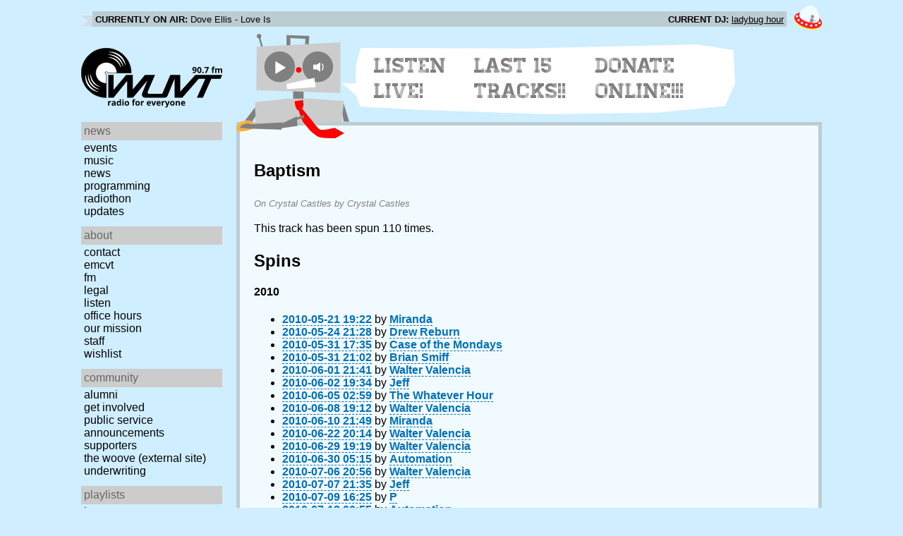

--- FILE ---
content_type: text/html; charset=utf-8
request_url: https://www.wuvt.vt.edu/playlists/track/166958
body_size: 29626
content:
<!DOCTYPE html>
<html lang="en">
    <head>
        <meta charset="utf-8" />
	<meta name="viewport" content="width=device-width, initial-scale=1" />
        <title>Baptism - Crystal Castles - Crystal Castles - Playlist Archive - WUVT: Radio for Everyone!</title>

        <link rel="stylesheet" type="text/css" href="/static/css/wuvt.css?v=28" />
        <link rel="stylesheet" type="text/css" href="/static/css/glyphiconstrap.css" />
        <link rel="alternate" type="application/atom+xml"
            href="/feed.atom" title="Atom Feed"  />
        
        
        <link rel="shortcut icon"
            href="/static/img/favicon.ico" />
        <link rel="apple-touch-icon"
            href="/static/img/icon.png" />
    </head>
    <body>

<header>
    <div id="nowplaying"> <!-- now playing bar -->
        
        <ul>
            <li><strong>Currently on air:</strong> <span id="current_track">Not Available</span></li>
            <li><strong>Current DJ:</strong> <span id="current_dj">Not Available</span></li>
        </ul>
        
    </div>

    <div id="mainheader">
        <h1>
            <a href="/" title="WUVT-FM 90.7 Blacksburg, VA">
	        <img id="logo" src="/static/img/logo.svg" alt="WUVT: Radio for Everyone! 90.7 FM" />
	    </a>
	    <img id="hamburger" src="/static/img/Hamburger_icon.svg" /> <!--Icon source: https://commons.wikimedia.org/wiki/File:Hamburger_icon.svg-->
	</h1>

        <div id="robot">
        </div>
	<div id="bubble">
            
            <ul>
                <li id="listen-live"><a href="/listen-live">Listen Live!</a></li>
                <li id="last-15"><a href="/last15">Last 15 Tracks!!</a></li>
                <li id="donate-online"><a href="/donate">Donate Online!!!</a></li>
            </ul>
            
        </div>
    </div>
    <nav> <!-- top, horizontal nav bar -->
        
        <ul>
        </ul>
        
    </nav>
</header>

<div id="wrapper">

    <div id="side" class="translateSide">
        <nav id="side_primary">
            
            <ul>
                <li>
                    <span class="menu-heading">News</span>
                    <ul>
                        
                        
                        <li><a href="/category/events">Events</a></li>
                        
                        
                        
                        <li><a href="/category/music">Music</a></li>
                        
                        
                        
                        <li><a href="/category/news">News</a></li>
                        
                        
                        
                        
                        
                        <li><a href="/category/programming">Programming</a></li>
                        
                        
                        
                        <li><a href="/category/radiothon">Radiothon</a></li>
                        
                        
                        
                        
                        
                        <li><a href="/category/station-updates">Updates</a></li>
                        
                        
                        
                        
                    </ul>
                </li>

                <li>
                    <span class="menu-heading">About</span>
                    <ul>
                        
                        <li><a href="/contact">Contact</a></li>
                        
                        
                        <li><a href="/emcvt">EMCVT</a></li>
                        
                        
                        <li><a href="/fm">FM</a></li>
                        
                        
                        <li><a href="/legal">Legal</a></li>
                        
                        
                        <li><a href="/listen-live">Listen</a></li>
                        
                        
                        <li><a href="/office-hours">Office Hours</a></li>
                        
                        
                        <li><a href="/about">Our Mission</a></li>
                        
                        
                        
                        <li><a href="/staff">Staff</a></li>
                        
                        
                        
                        <li><a href="/wishlist">Wishlist</a></li>
                        
                        
                        </ul>
                </li>
                <li>
                    <span class="menu-heading">Community</span>
                    <ul>
                        
                        <li><a href="/alumni">Alumni</a></li>
                        
                        
                        
                        
                        <li><a href="/community">Get Involved</a></li>
                        
                        
                        <li><a href="/public-relations">Public Service Announcements</a></li>
                        
                        
                        <li><a href="/supporters">Supporters</a></li>
                        
                        
                        <li><a href="/the-woove">The Woove (external site)</a></li>
                        
                        
                        <li><a href="/underwriting">Underwriting</a></li>
                        
                        </ul>
                </li>
                <li>
                    <span class="menu-heading">Playlists</span>
                    <ul>
                        <li><a href="/last15">Last 15</a></li>
                        <li><a href="/playlists/date">by date</a></li>
                        <li><a href="/playlists/dj">by DJ</a></li>
                        <li><a href="/playlists/charts">Charts</a></li>
                        </ul>
                </li>
                <li>
                    <span class="menu-heading">Shows</span>
                    <ul>
                        
                        
                        
                        <li><a href="/shows">Schedule</a></li>
                        
                        
                        </ul>
                </li>
                

                <li>
                    <span class="menu-heading">Social</span>
                    <ul>
                        <li><a href="https://www.instagram.com/wuvt" rel="external" title="WUVT on Instagram">Instagram</a></li>
                        <li><a href="https://www.youtube.com/@wuvtfm" rel="external" title="WUVT on YouTube">WUVT on YouTube</a></li>
                        <li><a href="https://www.facebook.com/WUVTFM" rel="external" title="WUVT on Facebook">Facebook</a></li>
                        <li><a href="/feed.atom" rel="feed" title="Atom Feed">Feed</a></li>
                    </ul>
                </li>
            </ul>
            
        </nav>

        
        <ul id="side_social">
        </ul>
        
    </div>

    <div id="content">
        
<section>
<header>
    <h2>Baptism</h2>
    <h3>On Crystal Castles by Crystal Castles</h3>
</header>

<p>This track has been spun 110 times.</p>



<h2>Spins</h2>


<h4 id="year_2010">2010</h4>
<ul id="year_2010_data">
    <li><a href="/playlists/set/10951"><time datetime="2010-05-21T19:22:12+00:00" data-format="YYYY-MM-DD HH:mm">2010-05-21 15:22</time></a> by <a href="/playlists/dj/218">Miranda</a></li>
    <li><a href="/playlists/set/10969"><time datetime="2010-05-24T21:28:09+00:00" data-format="YYYY-MM-DD HH:mm">2010-05-24 17:28</time></a> by <a href="/playlists/dj/345">Drew  Reburn</a></li>
    <li><a href="/playlists/set/11012"><time datetime="2010-05-31T17:35:09+00:00" data-format="YYYY-MM-DD HH:mm">2010-05-31 13:35</time></a> by <a href="/playlists/dj/414">Case of the Mondays</a></li>
    <li><a href="/playlists/set/11013"><time datetime="2010-05-31T21:02:27+00:00" data-format="YYYY-MM-DD HH:mm">2010-05-31 17:02</time></a> by <a href="/playlists/dj/346">Brian Smiff</a></li>
    <li><a href="/playlists/set/11019"><time datetime="2010-06-01T21:41:40+00:00" data-format="YYYY-MM-DD HH:mm">2010-06-01 17:41</time></a> by <a href="/playlists/dj/396">Walter Valencia</a></li>
    <li><a href="/playlists/set/11025"><time datetime="2010-06-02T19:34:41+00:00" data-format="YYYY-MM-DD HH:mm">2010-06-02 15:34</time></a> by <a href="/playlists/dj/305">Jeff</a></li>
    <li><a href="/playlists/set/11040"><time datetime="2010-06-05T02:59:16+00:00" data-format="YYYY-MM-DD HH:mm">2010-06-04 22:59</time></a> by <a href="/playlists/dj/86">The Whatever Hour</a></li>
    <li><a href="/playlists/set/11067"><time datetime="2010-06-08T19:12:57+00:00" data-format="YYYY-MM-DD HH:mm">2010-06-08 15:12</time></a> by <a href="/playlists/dj/396">Walter Valencia</a></li>
    <li><a href="/playlists/set/11084"><time datetime="2010-06-10T21:49:47+00:00" data-format="YYYY-MM-DD HH:mm">2010-06-10 17:49</time></a> by <a href="/playlists/dj/218">Miranda</a></li>
    <li><a href="/playlists/set/11183"><time datetime="2010-06-22T20:14:14+00:00" data-format="YYYY-MM-DD HH:mm">2010-06-22 16:14</time></a> by <a href="/playlists/dj/396">Walter Valencia</a></li>
    <li><a href="/playlists/set/11246"><time datetime="2010-06-29T19:19:02+00:00" data-format="YYYY-MM-DD HH:mm">2010-06-29 15:19</time></a> by <a href="/playlists/dj/396">Walter Valencia</a></li>
    <li><a href="/playlists/set/11251"><time datetime="2010-06-30T05:15:26+00:00" data-format="YYYY-MM-DD HH:mm">2010-06-30 01:15</time></a> by <a href="/playlists/dj/1">Automation</a></li>
    <li><a href="/playlists/set/11306"><time datetime="2010-07-06T20:56:37+00:00" data-format="YYYY-MM-DD HH:mm">2010-07-06 16:56</time></a> by <a href="/playlists/dj/396">Walter Valencia</a></li>
    <li><a href="/playlists/set/11313"><time datetime="2010-07-07T21:35:42+00:00" data-format="YYYY-MM-DD HH:mm">2010-07-07 17:35</time></a> by <a href="/playlists/dj/305">Jeff</a></li>
    <li><a href="/playlists/set/11331"><time datetime="2010-07-09T16:25:03+00:00" data-format="YYYY-MM-DD HH:mm">2010-07-09 12:25</time></a> by <a href="/playlists/dj/417">P</a></li>
    <li><a href="/playlists/set/11364"><time datetime="2010-07-13T06:55:36+00:00" data-format="YYYY-MM-DD HH:mm">2010-07-13 02:55</time></a> by <a href="/playlists/dj/1">Automation</a></li>
    <li><a href="/playlists/set/11386"><time datetime="2010-07-15T23:38:27+00:00" data-format="YYYY-MM-DD HH:mm">2010-07-15 19:38</time></a> by <a href="/playlists/dj/344">Paul&#39;s Boutique</a></li>
    <li><a href="/playlists/set/11394"><time datetime="2010-07-17T01:54:57+00:00" data-format="YYYY-MM-DD HH:mm">2010-07-16 21:54</time></a> by <a href="/playlists/dj/86">The Whatever Hour</a></li>
    <li><a href="/playlists/set/11500"><time datetime="2010-07-30T06:46:12+00:00" data-format="YYYY-MM-DD HH:mm">2010-07-30 02:46</time></a> by <a href="/playlists/dj/1">Automation</a></li>
    <li><a href="/playlists/set/11656"><time datetime="2010-08-17T05:05:44+00:00" data-format="YYYY-MM-DD HH:mm">2010-08-17 01:05</time></a> by <a href="/playlists/dj/1">Automation</a></li>
    <li><a href="/playlists/set/11681"><time datetime="2010-08-20T18:42:42+00:00" data-format="YYYY-MM-DD HH:mm">2010-08-20 14:42</time></a> by <a href="/playlists/dj/417">P</a></li>
    <li><a href="/playlists/set/11877"><time datetime="2010-09-04T23:55:25+00:00" data-format="YYYY-MM-DD HH:mm">2010-09-04 19:55</time></a> by <a href="/playlists/dj/1">Automation</a></li>
    <li><a href="/playlists/set/11880"><time datetime="2010-09-05T08:19:51+00:00" data-format="YYYY-MM-DD HH:mm">2010-09-05 04:19</time></a> by <a href="/playlists/dj/1">Automation</a></li>
    <li><a href="/playlists/set/11956"><time datetime="2010-09-11T23:37:26+00:00" data-format="YYYY-MM-DD HH:mm">2010-09-11 19:37</time></a> by <a href="/playlists/dj/346">Brian Smiff</a></li>
    <li><a href="/playlists/set/11959"><time datetime="2010-09-12T06:14:02+00:00" data-format="YYYY-MM-DD HH:mm">2010-09-12 02:14</time></a> by <a href="/playlists/dj/418">T</a></li>
    <li><a href="/playlists/set/12787"><time datetime="2010-11-30T07:02:12+00:00" data-format="YYYY-MM-DD HH:mm">2010-11-30 02:02</time></a> by <a href="/playlists/dj/1">Automation</a></li>
    <li><a href="/playlists/set/12925"><time datetime="2010-12-10T08:29:16+00:00" data-format="YYYY-MM-DD HH:mm">2010-12-10 03:29</time></a> by <a href="/playlists/dj/1">Automation</a></li>
    <li><a href="/playlists/set/13003"><time datetime="2010-12-21T10:14:36+00:00" data-format="YYYY-MM-DD HH:mm">2010-12-21 05:14</time></a> by <a href="/playlists/dj/1">Automation</a></li>
</ul>

<h4 id="year_2011">2011</h4>
<ul id="year_2011_data">
    <li><a href="/playlists/set/13165"><time datetime="2011-01-21T08:07:20+00:00" data-format="YYYY-MM-DD HH:mm">2011-01-21 03:07</time></a> by <a href="/playlists/dj/464">DJ OK</a></li>
    <li><a href="/playlists/set/13358"><time datetime="2011-02-05T23:27:46+00:00" data-format="YYYY-MM-DD HH:mm">2011-02-05 18:27</time></a> by <a href="/playlists/dj/333">Verde Invierno</a></li>
    <li><a href="/playlists/set/13390"><time datetime="2011-02-08T14:15:40+00:00" data-format="YYYY-MM-DD HH:mm">2011-02-08 09:15</time></a> by <a href="/playlists/dj/398">Sugar Mike</a></li>
    <li><a href="/playlists/set/13412"><time datetime="2011-02-10T07:24:12+00:00" data-format="YYYY-MM-DD HH:mm">2011-02-10 02:24</time></a> by <a href="/playlists/dj/474">Maddy Caddell</a></li>
    <li><a href="/playlists/set/13431"><time datetime="2011-02-12T01:35:10+00:00" data-format="YYYY-MM-DD HH:mm">2011-02-11 20:35</time></a> by <a href="/playlists/dj/443">Scenesters.Hipsters.Sneakers.Blogs.</a></li>
    <li><a href="/playlists/set/13706"><time datetime="2011-03-06T06:34:51+00:00" data-format="YYYY-MM-DD HH:mm">2011-03-06 01:34</time></a> by <a href="/playlists/dj/1">Automation</a></li>
    <li><a href="/playlists/set/14029"><time datetime="2011-04-05T09:19:26+00:00" data-format="YYYY-MM-DD HH:mm">2011-04-05 05:19</time></a> by <a href="/playlists/dj/1">Automation</a></li>
    <li><a href="/playlists/set/14054"><time datetime="2011-04-07T08:23:51+00:00" data-format="YYYY-MM-DD HH:mm">2011-04-07 04:23</time></a> by <a href="/playlists/dj/462">A. Dove &amp; A. Wells</a></li>
    <li><a href="/playlists/set/14064"><time datetime="2011-04-08T06:21:19+00:00" data-format="YYYY-MM-DD HH:mm">2011-04-08 02:21</time></a> by <a href="/playlists/dj/1">Automation</a></li>
    <li><a href="/playlists/set/14203"><time datetime="2011-04-19T07:16:58+00:00" data-format="YYYY-MM-DD HH:mm">2011-04-19 03:16</time></a> by <a href="/playlists/dj/470">John/Jon Sadler/Davis</a></li>
    <li><a href="/playlists/set/14394"><time datetime="2011-05-04T19:12:50+00:00" data-format="YYYY-MM-DD HH:mm">2011-05-04 15:12</time></a> by <a href="/playlists/dj/308">Anh Ngo</a></li>
    <li><a href="/playlists/set/14622"><time datetime="2011-05-31T07:12:56+00:00" data-format="YYYY-MM-DD HH:mm">2011-05-31 03:12</time></a> by <a href="/playlists/dj/1">Automation</a></li>
    <li><a href="/playlists/set/14779"><time datetime="2011-06-21T06:46:01+00:00" data-format="YYYY-MM-DD HH:mm">2011-06-21 02:46</time></a> by <a href="/playlists/dj/1">Automation</a></li>
    <li><a href="/playlists/set/14878"><time datetime="2011-07-03T09:31:04+00:00" data-format="YYYY-MM-DD HH:mm">2011-07-03 05:31</time></a> by <a href="/playlists/dj/1">Automation</a></li>
    <li><a href="/playlists/set/14887"><time datetime="2011-07-05T03:38:24+00:00" data-format="YYYY-MM-DD HH:mm">2011-07-04 23:38</time></a> by <a href="/playlists/dj/207">Marcus Oliver</a></li>
    <li><a href="/playlists/set/14906"><time datetime="2011-07-07T19:20:34+00:00" data-format="YYYY-MM-DD HH:mm">2011-07-07 15:20</time></a> by <a href="/playlists/dj/422">The Eddie Murphy Show</a></li>
    <li><a href="/playlists/set/14938"><time datetime="2011-07-12T03:06:59+00:00" data-format="YYYY-MM-DD HH:mm">2011-07-11 23:06</time></a> by <a href="/playlists/dj/207">Marcus Oliver</a></li>
    <li><a href="/playlists/set/14975"><time datetime="2011-07-17T07:30:50+00:00" data-format="YYYY-MM-DD HH:mm">2011-07-17 03:30</time></a> by <a href="/playlists/dj/1">Automation</a></li>
    <li><a href="/playlists/set/15106"><time datetime="2011-08-03T08:59:10+00:00" data-format="YYYY-MM-DD HH:mm">2011-08-03 04:59</time></a> by <a href="/playlists/dj/1">Automation</a></li>
    <li><a href="/playlists/set/15235"><time datetime="2011-08-21T07:49:02+00:00" data-format="YYYY-MM-DD HH:mm">2011-08-21 03:49</time></a> by <a href="/playlists/dj/1">Automation</a></li>
    <li><a href="/playlists/set/16484"><time datetime="2011-12-13T06:21:19+00:00" data-format="YYYY-MM-DD HH:mm">2011-12-13 01:21</time></a> by <a href="/playlists/dj/1">Automation</a></li>
    <li><a href="/playlists/set/16557"><time datetime="2011-12-27T06:24:56+00:00" data-format="YYYY-MM-DD HH:mm">2011-12-27 01:24</time></a> by <a href="/playlists/dj/1">Automation</a></li>
</ul>

<h4 id="year_2012">2012</h4>
<ul id="year_2012_data">
    <li><a href="/playlists/set/16621"><time datetime="2012-01-10T06:27:14+00:00" data-format="YYYY-MM-DD HH:mm">2012-01-10 01:27</time></a> by <a href="/playlists/dj/1">Automation</a></li>
    <li><a href="/playlists/set/18112"><time datetime="2012-06-01T08:04:19+00:00" data-format="YYYY-MM-DD HH:mm">2012-06-01 04:04</time></a> by <a href="/playlists/dj/1">Automation</a></li>
    <li><a href="/playlists/set/18128"><time datetime="2012-06-03T07:08:33+00:00" data-format="YYYY-MM-DD HH:mm">2012-06-03 03:08</time></a> by <a href="/playlists/dj/1">Automation</a></li>
    <li><a href="/playlists/set/18157"><time datetime="2012-06-08T08:05:02+00:00" data-format="YYYY-MM-DD HH:mm">2012-06-08 04:05</time></a> by <a href="/playlists/dj/1">Automation</a></li>
    <li><a href="/playlists/set/18171"><time datetime="2012-06-10T07:09:25+00:00" data-format="YYYY-MM-DD HH:mm">2012-06-10 03:09</time></a> by <a href="/playlists/dj/1">Automation</a></li>
    <li><a href="/playlists/set/18203"><time datetime="2012-06-15T08:01:24+00:00" data-format="YYYY-MM-DD HH:mm">2012-06-15 04:01</time></a> by <a href="/playlists/dj/1">Automation</a></li>
    <li><a href="/playlists/set/18219"><time datetime="2012-06-17T07:09:59+00:00" data-format="YYYY-MM-DD HH:mm">2012-06-17 03:09</time></a> by <a href="/playlists/dj/1">Automation</a></li>
    <li><a href="/playlists/set/18266"><time datetime="2012-06-24T07:07:21+00:00" data-format="YYYY-MM-DD HH:mm">2012-06-24 03:07</time></a> by <a href="/playlists/dj/1">Automation</a></li>
    <li><a href="/playlists/set/18312"><time datetime="2012-07-01T07:08:49+00:00" data-format="YYYY-MM-DD HH:mm">2012-07-01 03:08</time></a> by <a href="/playlists/dj/1">Automation</a></li>
    <li><a href="/playlists/set/18333"><time datetime="2012-07-04T09:24:14+00:00" data-format="YYYY-MM-DD HH:mm">2012-07-04 05:24</time></a> by <a href="/playlists/dj/1">Automation</a></li>
    <li><a href="/playlists/set/18356"><time datetime="2012-07-08T07:06:37+00:00" data-format="YYYY-MM-DD HH:mm">2012-07-08 03:06</time></a> by <a href="/playlists/dj/1">Automation</a></li>
    <li><a href="/playlists/set/18404"><time datetime="2012-07-15T07:09:20+00:00" data-format="YYYY-MM-DD HH:mm">2012-07-15 03:09</time></a> by <a href="/playlists/dj/1">Automation</a></li>
    <li><a href="/playlists/set/18450"><time datetime="2012-07-22T07:06:49+00:00" data-format="YYYY-MM-DD HH:mm">2012-07-22 03:06</time></a> by <a href="/playlists/dj/1">Automation</a></li>
    <li><a href="/playlists/set/18631"><time datetime="2012-08-21T08:22:00+00:00" data-format="YYYY-MM-DD HH:mm">2012-08-21 04:22</time></a> by <a href="/playlists/dj/1">Automation</a></li>
    <li><a href="/playlists/set/18678"><time datetime="2012-08-28T08:21:34+00:00" data-format="YYYY-MM-DD HH:mm">2012-08-28 04:21</time></a> by <a href="/playlists/dj/1">Automation</a></li>
    <li><a href="/playlists/set/19387"><time datetime="2012-10-28T05:10:56+00:00" data-format="YYYY-MM-DD HH:mm">2012-10-28 01:10</time></a> by <a href="/playlists/dj/1">Automation</a></li>
</ul>

<h4 id="year_2013">2013</h4>
<ul id="year_2013_data">
    <li><a href="/playlists/set/20316"><time datetime="2013-02-15T10:49:44+00:00" data-format="YYYY-MM-DD HH:mm">2013-02-15 05:49</time></a> by <a href="/playlists/dj/1">Automation</a></li>
    <li><a href="/playlists/set/20545"><time datetime="2013-03-10T08:02:22+00:00" data-format="YYYY-MM-DD HH:mm">2013-03-10 04:02</time></a> by <a href="/playlists/dj/1">Automation</a></li>
    <li><a href="/playlists/set/21035"><time datetime="2013-04-21T08:43:13+00:00" data-format="YYYY-MM-DD HH:mm">2013-04-21 04:43</time></a> by <a href="/playlists/dj/1">Automation</a></li>
    <li><a href="/playlists/set/21095"><time datetime="2013-04-26T08:05:08+00:00" data-format="YYYY-MM-DD HH:mm">2013-04-26 04:05</time></a> by <a href="/playlists/dj/1">Automation</a></li>
    <li><a href="/playlists/set/22410"><time datetime="2013-09-22T07:46:12+00:00" data-format="YYYY-MM-DD HH:mm">2013-09-22 03:46</time></a> by <a href="/playlists/dj/1">Automation</a></li>
    <li><a href="/playlists/set/23098"><time datetime="2013-11-26T06:43:34+00:00" data-format="YYYY-MM-DD HH:mm">2013-11-26 01:43</time></a> by <a href="/playlists/dj/1">Automation</a></li>
</ul>

<h4 id="year_2014">2014</h4>
<ul id="year_2014_data">
    <li><a href="/playlists/set/23409"><time datetime="2014-01-17T10:27:16+00:00" data-format="YYYY-MM-DD HH:mm">2014-01-17 05:27</time></a> by <a href="/playlists/dj/1">Automation</a></li>
    <li><a href="/playlists/set/23865"><time datetime="2014-02-25T08:49:16+00:00" data-format="YYYY-MM-DD HH:mm">2014-02-25 03:49</time></a> by <a href="/playlists/dj/1">Automation</a></li>
    <li><a href="/playlists/set/23997"><time datetime="2014-03-11T07:50:40+00:00" data-format="YYYY-MM-DD HH:mm">2014-03-11 03:50</time></a> by <a href="/playlists/dj/1">Automation</a></li>
    <li><a href="/playlists/set/25224"><time datetime="2014-08-20T09:18:36+00:00" data-format="YYYY-MM-DD HH:mm">2014-08-20 05:18</time></a> by <a href="/playlists/dj/1">Automation</a></li>
    <li><a href="/playlists/set/25271"><time datetime="2014-08-27T09:19:26+00:00" data-format="YYYY-MM-DD HH:mm">2014-08-27 05:19</time></a> by <a href="/playlists/dj/1">Automation</a></li>
    <li><a href="/playlists/set/25517"><time datetime="2014-09-19T08:10:48+00:00" data-format="YYYY-MM-DD HH:mm">2014-09-19 04:10</time></a> by <a href="/playlists/dj/1">Automation</a></li>
    <li><a href="/playlists/set/25944"><time datetime="2014-10-29T08:57:39+00:00" data-format="YYYY-MM-DD HH:mm">2014-10-29 04:57</time></a> by <a href="/playlists/dj/1">Automation</a></li>
    <li><a href="/playlists/set/26095"><time datetime="2014-11-12T08:26:37+00:00" data-format="YYYY-MM-DD HH:mm">2014-11-12 03:26</time></a> by <a href="/playlists/dj/1">Automation</a></li>
</ul>

<h4 id="year_2016">2016</h4>
<ul id="year_2016_data">
    <li><a href="/playlists/set/27457"><time datetime="2016-02-05T15:50:05+00:00" data-format="YYYY-MM-DD HH:mm">2016-02-05 10:50</time></a> by <a href="/playlists/dj/675">Tom Luebke</a></li>
    <li><a href="/playlists/set/28580"><time datetime="2016-05-19T00:51:20+00:00" data-format="YYYY-MM-DD HH:mm">2016-05-18 20:51</time></a> by <a href="/playlists/dj/103">Kathleen Martin</a></li>
</ul>

<h4 id="year_2017">2017</h4>
<ul id="year_2017_data">
    <li><a href="/playlists/set/31908"><time datetime="2017-06-18T08:19:30+00:00" data-format="YYYY-MM-DD HH:mm">2017-06-18 04:19</time></a> by <a href="/playlists/dj/1">Automation</a></li>
    <li><a href="/playlists/set/31980"><time datetime="2017-07-03T05:36:33+00:00" data-format="YYYY-MM-DD HH:mm">2017-07-03 01:36</time></a> by <a href="/playlists/dj/1">Automation</a></li>
    <li><a href="/playlists/set/32853"><time datetime="2017-10-24T06:46:07+00:00" data-format="YYYY-MM-DD HH:mm">2017-10-24 02:46</time></a> by <a href="/playlists/dj/1">Automation</a></li>
</ul>

<h4 id="year_2018">2018</h4>
<ul id="year_2018_data">
    <li><a href="/playlists/set/33692"><time datetime="2018-02-07T07:57:41+00:00" data-format="YYYY-MM-DD HH:mm">2018-02-07 02:57</time></a> by <a href="/playlists/dj/1">Automation</a></li>
    <li><a href="/playlists/set/34511"><time datetime="2018-04-28T06:15:53+00:00" data-format="YYYY-MM-DD HH:mm">2018-04-28 02:15</time></a> by <a href="/playlists/dj/1">Automation</a></li>
    <li><a href="/playlists/set/34899"><time datetime="2018-07-06T08:27:17+00:00" data-format="YYYY-MM-DD HH:mm">2018-07-06 04:27</time></a> by <a href="/playlists/dj/1">Automation</a></li>
    <li><a href="/playlists/set/35094"><time datetime="2018-08-17T05:34:13+00:00" data-format="YYYY-MM-DD HH:mm">2018-08-17 01:34</time></a> by <a href="/playlists/dj/1">Automation</a></li>
    <li><a href="/playlists/set/35203"><time datetime="2018-08-29T09:04:58+00:00" data-format="YYYY-MM-DD HH:mm">2018-08-29 05:04</time></a> by <a href="/playlists/dj/1">Automation</a></li>
    <li><a href="/playlists/set/35712"><time datetime="2018-10-24T07:56:34+00:00" data-format="YYYY-MM-DD HH:mm">2018-10-24 03:56</time></a> by <a href="/playlists/dj/1">Automation</a></li>
    <li><a href="/playlists/set/35959"><time datetime="2018-11-23T09:44:48+00:00" data-format="YYYY-MM-DD HH:mm">2018-11-23 04:44</time></a> by <a href="/playlists/dj/1">Automation</a></li>
</ul>

<h4 id="year_2019">2019</h4>
<ul id="year_2019_data">
    <li><a href="/playlists/set/37294"><time datetime="2019-05-20T04:46:38+00:00" data-format="YYYY-MM-DD HH:mm">2019-05-20 00:46</time></a> by <a href="/playlists/dj/1">Automation</a></li>
</ul>

<h4 id="year_2020">2020</h4>
<ul id="year_2020_data">
    <li><a href="/playlists/set/38681"><time datetime="2020-01-12T07:34:14+00:00" data-format="YYYY-MM-DD HH:mm">2020-01-12 02:34</time></a> by <a href="/playlists/dj/1">Automation</a></li>
    <li><a href="/playlists/set/38683"><time datetime="2020-01-13T09:07:55+00:00" data-format="YYYY-MM-DD HH:mm">2020-01-13 04:07</time></a> by <a href="/playlists/dj/1">Automation</a></li>
    <li><a href="/playlists/set/39136"><time datetime="2020-03-01T10:10:32+00:00" data-format="YYYY-MM-DD HH:mm">2020-03-01 05:10</time></a> by <a href="/playlists/dj/1">Automation</a></li>
    <li><a href="/playlists/set/39604"><time datetime="2020-08-29T08:05:52+00:00" data-format="YYYY-MM-DD HH:mm">2020-08-29 04:05</time></a> by <a href="/playlists/dj/1">Automation</a></li>
    <li><a href="/playlists/set/40203"><time datetime="2020-11-04T06:53:32+00:00" data-format="YYYY-MM-DD HH:mm">2020-11-04 01:53</time></a> by <a href="/playlists/dj/1">Automation</a></li>
</ul>

<h4 id="year_2021">2021</h4>
<ul id="year_2021_data">
    <li><a href="/playlists/set/41199"><time datetime="2021-03-22T07:57:06+00:00" data-format="YYYY-MM-DD HH:mm">2021-03-22 03:57</time></a> by <a href="/playlists/dj/1">Automation</a></li>
    <li><a href="/playlists/set/42090"><time datetime="2021-08-08T05:31:23+00:00" data-format="YYYY-MM-DD HH:mm">2021-08-08 01:31</time></a> by <a href="/playlists/dj/1">Automation</a></li>
    <li><a href="/playlists/set/43218"><time datetime="2021-12-29T05:51:35+00:00" data-format="YYYY-MM-DD HH:mm">2021-12-29 00:51</time></a> by <a href="/playlists/dj/1">Automation</a></li>
</ul>

<h4 id="year_2022">2022</h4>
<ul id="year_2022_data">
    <li><a href="/playlists/set/44858"><time datetime="2022-06-29T04:37:05+00:00" data-format="YYYY-MM-DD HH:mm">2022-06-29 00:37</time></a> by <a href="/playlists/dj/1">Automation</a></li>
    <li><a href="/playlists/set/45243"><time datetime="2022-08-30T06:05:55+00:00" data-format="YYYY-MM-DD HH:mm">2022-08-30 02:05</time></a> by <a href="/playlists/dj/1">Automation</a></li>
    <li><a href="/playlists/set/45382"><time datetime="2022-09-11T09:32:56+00:00" data-format="YYYY-MM-DD HH:mm">2022-09-11 05:32</time></a> by <a href="/playlists/dj/1">Automation</a></li>
</ul>

<h4 id="year_2023">2023</h4>
<ul id="year_2023_data">
    <li><a href="/playlists/set/47218"><time datetime="2023-02-26T07:33:27+00:00" data-format="YYYY-MM-DD HH:mm">2023-02-26 02:33</time></a> by <a href="/playlists/dj/1">Automation</a></li>
    <li><a href="/playlists/set/47782"><time datetime="2023-04-08T07:50:55+00:00" data-format="YYYY-MM-DD HH:mm">2023-04-08 03:50</time></a> by <a href="/playlists/dj/1">Automation</a></li>
    <li><a href="/playlists/set/49133"><time datetime="2023-09-20T07:32:48+00:00" data-format="YYYY-MM-DD HH:mm">2023-09-20 03:32</time></a> by <a href="/playlists/dj/1">Automation</a></li>
</ul>

<h4 id="year_2025">2025</h4>
<ul id="year_2025_data">
    <li><a href="/playlists/set/55522"><time datetime="2025-03-16T05:59:50+00:00" data-format="YYYY-MM-DD HH:mm">2025-03-16 01:59</time></a> by <a href="/playlists/dj/1">Automation</a></li>
    <li><a href="/playlists/set/57080"><time datetime="2025-08-26T07:11:46+00:00" data-format="YYYY-MM-DD HH:mm">2025-08-26 03:11</time></a> by <a href="/playlists/dj/1">Automation</a></li>
    <li><a href="/playlists/set/58664"><time datetime="2025-12-29T10:28:45+00:00" data-format="YYYY-MM-DD HH:mm">2025-12-29 05:28</time></a> by <a href="/playlists/dj/1">Automation</a></li>
</ul>

</section>

    </div>
</div>

<footer>
    © 2007-2026 WUVT-FM et al. <a href="/legal">Some rights reserved.</a> <a href="/privacy">Privacy Policy</a>
</footer>


<script src="/static/js/jquery.js"></script>
<script src="/static/js/moment.min.js"></script>
<script src="/static/js/global.js"></script>
<script src="/static/js/live.js?v=3"></script>
<script src="/static/js/stream.js?v=3"></script>
<script src="/static/js/playlists_by_date.js"></script>
<script src="/static/js/responsive_components.js"></script>
<script src="/js/init.js"></script>

    </body>
</html>